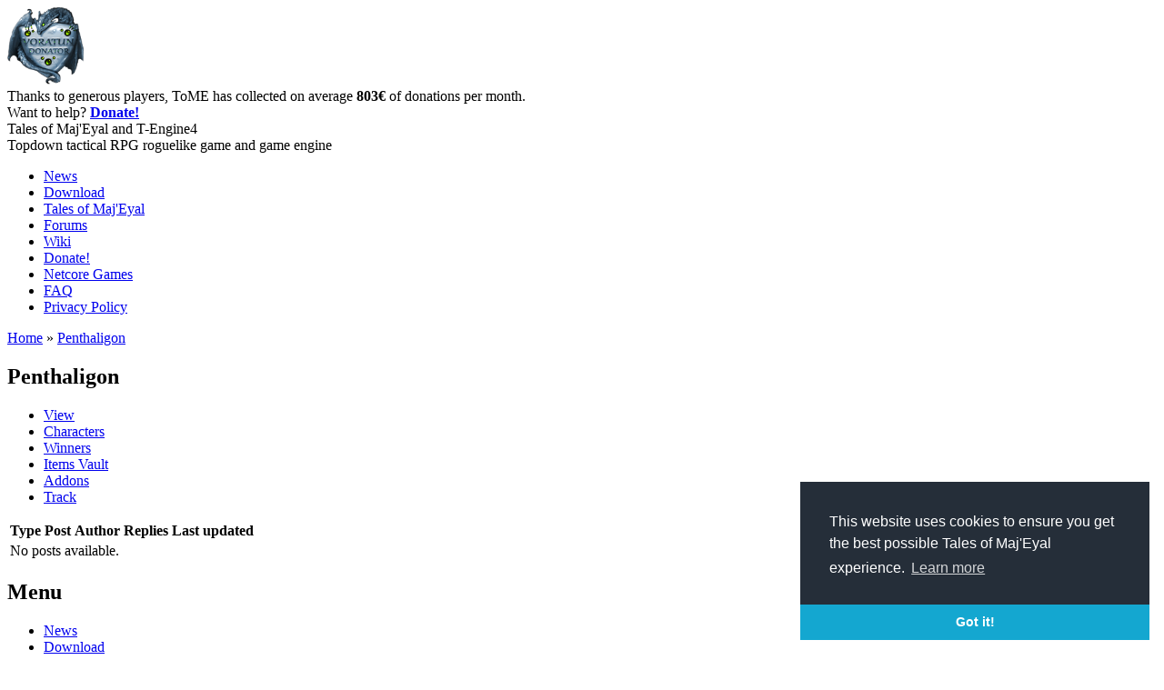

--- FILE ---
content_type: text/html; charset=utf-8
request_url: https://te4.org/users/penthaligon/track
body_size: 5942
content:
<!DOCTYPE html>
<html xmlns="http://www.w3.org/1999/xhtml" xml:lang="en" lang="en" dir="ltr">
	<head>
<meta http-equiv="Content-Type" content="text/html; charset=utf-8" />
		<meta http-equiv="Content-Type" content="text/html; charset=utf-8" />
<link rel="shortcut icon" href="/misc/favicon.ico" type="image/x-icon" />
		<title>Penthaligon | Tales of Maj&#039;Eyal and T-Engine4</title>
		<link type="text/css" rel="stylesheet" media="all" href='/themes/tome_mimic/qtip2/jquery.qtip.min.css'/>
		<link type="text/css" rel="stylesheet" media="all" href="/modules/tracker/tracker.css?8" />
<link type="text/css" rel="stylesheet" media="all" href="/modules/book/book.css?8" />
<link type="text/css" rel="stylesheet" media="all" href="/modules/node/node.css?8" />
<link type="text/css" rel="stylesheet" media="all" href="/modules/poll/poll.css?8" />
<link type="text/css" rel="stylesheet" media="all" href="/modules/system/defaults.css?8" />
<link type="text/css" rel="stylesheet" media="all" href="/modules/system/system.css?8" />
<link type="text/css" rel="stylesheet" media="all" href="/modules/system/system-menus.css?8" />
<link type="text/css" rel="stylesheet" media="all" href="/modules/user/user.css?8" />
<link type="text/css" rel="stylesheet" media="all" href="/sites/all/modules/cck/theme/content-module.css?8" />
<link type="text/css" rel="stylesheet" media="all" href="/sites/all/modules/ctools/css/ctools.css?8" />
<link type="text/css" rel="stylesheet" media="all" href="/sites/all/modules/date/date.css?8" />
<link type="text/css" rel="stylesheet" media="all" href="/sites/all/modules/fast_gallery/fast_gallery.css?8" />
<link type="text/css" rel="stylesheet" media="all" href="/sites/all/modules/filefield/filefield.css?8" />
<link type="text/css" rel="stylesheet" media="all" href="/sites/all/modules/fivestar/css/fivestar.css?8" />
<link type="text/css" rel="stylesheet" media="all" href="/sites/default/files/fivestar/oxygen/oxygen.css?8" />
<link type="text/css" rel="stylesheet" media="all" href="/sites/all/modules/lightbox2/css/lightbox.css?8" />
<link type="text/css" rel="stylesheet" media="all" href="/sites/all/modules/tableofcontents/tableofcontents.css?8" />
<link type="text/css" rel="stylesheet" media="all" href="/sites/all/modules/cck/modules/fieldgroup/fieldgroup.css?8" />
<link type="text/css" rel="stylesheet" media="all" href="/sites/all/modules/views/css/views.css?8" />
<link type="text/css" rel="stylesheet" media="all" href="/themes/tome_mimic/style2.css?8" />
<link type="text/css" rel="stylesheet" media="all" href="/themes/tome_mimic/darkui.css?8" />
		<script type="text/javascript" src="/misc/jquery.js?8"></script>
<script type="text/javascript" src="/misc/drupal.js?8"></script>
<script type="text/javascript" src="/sites/all/modules/fivestar/js/fivestar.js?8"></script>
<script type="text/javascript" src="/sites/all/modules/google_analytics/googleanalytics.js?8"></script>
<script type="text/javascript" src="/sites/all/modules/lightbox2/js/lightbox_video.js?8"></script>
<script type="text/javascript" src="/sites/all/modules/lightbox2/js/lightbox.js?8"></script>
<script type="text/javascript" src="/sites/all/modules/tableofcontents/jquery.scrollTo-min.js?8"></script>
<script type="text/javascript" src="/sites/all/modules/tableofcontents/jquery.localscroll-min.js?8"></script>
<script type="text/javascript" src="/sites/all/modules/tableofcontents/tableofcontents.js?8"></script>
<script type="text/javascript" src="/sites/all/modules/te4_video_gallery/mygallery.js?8"></script>
<script type="text/javascript" src="/misc/tableheader.js?8"></script>
<script type="text/javascript" src="/sites/all/modules/ajax/jquery/jquery.a_form.packed.js?8"></script>
<script type="text/javascript" src="/sites/all/modules/ajax/ajax.js?8"></script>
<script type="text/javascript" src="/sites/all/modules/ajax/plugins/thickbox/ajax_thickbox.js?8"></script>
<script type="text/javascript">
<!--//--><![CDATA[//><!--
jQuery.extend(Drupal.settings, { "basePath": "/", "fivestar": { "titleUser": "Your rating: ", "titleAverage": "Average: ", "feedbackSavingVote": "Saving your vote...", "feedbackVoteSaved": "Your vote has been saved.", "feedbackDeletingVote": "Deleting your vote...", "feedbackVoteDeleted": "Your vote has been deleted." }, "googleanalytics": { "trackOutgoing": 1, "trackMailto": 1, "trackDownload": 1, "trackDownloadExtensions": "7z|aac|arc|arj|asf|asx|avi|bin|csv|doc|exe|flv|gif|gz|gzip|hqx|jar|jpe?g|js|mp(2|3|4|e?g)|mov(ie)?|msi|msp|pdf|phps|png|ppt|qtm?|ra(m|r)?|sea|sit|tar|tgz|torrent|txt|wav|wma|wmv|wpd|xls|xml|z|zip" }, "lightbox2": { "rtl": 0, "file_path": "/(\\w\\w/)sites/default/files", "default_image": "/sites/all/modules/lightbox2/images/brokenimage.jpg", "border_size": 10, "font_color": "000", "box_color": "fff", "top_position": "", "overlay_opacity": "0.8", "overlay_color": "000", "disable_close_click": 1, "resize_sequence": 0, "resize_speed": 400, "fade_in_speed": 0, "slide_down_speed": 600, "use_alt_layout": 0, "disable_resize": 0, "disable_zoom": 0, "force_show_nav": 0, "show_caption": 1, "loop_items": 1, "node_link_text": "View Image Details", "node_link_target": 0, "image_count": "Image !current of !total", "video_count": "Video !current of !total", "page_count": "Page !current of !total", "lite_press_x_close": "press \u003ca href=\"#\" onclick=\"hideLightbox(); return FALSE;\"\u003e\u003ckbd\u003ex\u003c/kbd\u003e\u003c/a\u003e to close", "download_link_text": "", "enable_login": false, "enable_contact": false, "keys_close": "c x 27", "keys_previous": "p 37", "keys_next": "n 39", "keys_zoom": "z", "keys_play_pause": "32", "display_image_size": "original", "image_node_sizes": "()", "trigger_lightbox_classes": "", "trigger_lightbox_group_classes": "", "trigger_slideshow_classes": "", "trigger_lightframe_classes": "", "trigger_lightframe_group_classes": "", "custom_class_handler": 0, "custom_trigger_classes": "", "disable_for_gallery_lists": true, "disable_for_acidfree_gallery_lists": true, "enable_acidfree_videos": true, "slideshow_interval": 5000, "slideshow_automatic_start": true, "slideshow_automatic_exit": true, "show_play_pause": true, "pause_on_next_click": false, "pause_on_previous_click": true, "loop_slides": false, "iframe_width": 600, "iframe_height": 400, "iframe_border": 1, "enable_video": 1, "flvPlayer": "/", "flvFlashvars": "" } });
//--><!]]>
</script>
		<script type="text/javascript" src='/themes/tome_mimic/js/jquery.initialize.min.js'></script>
		<script type="text/javascript" src='/themes/tome_mimic/qtip2/jquery.qtip.min.js'></script>


<link rel="stylesheet" type="text/css" href="//cdnjs.cloudflare.com/ajax/libs/cookieconsent2/3.0.3/cookieconsent.min.css" />
<script src="//cdnjs.cloudflare.com/ajax/libs/cookieconsent2/3.0.3/cookieconsent.min.js"></script>
<script>
window.addEventListener("load", function(){
window.cookieconsent.initialise({
  "palette": {
    "popup": {
      "background": "#252e39"
    },
    "button": {
      "background": "#14a7d0"
    }
  },
  "theme": "edgeless",
  "position": "bottom-right",
  "content": {
    "message": "This website uses cookies to ensure you get the best possible Tales of Maj'Eyal experience.",
    "href": "https://te4.org/privacy-policy-data"
  }
})});
</script>


	<!-- Matomo -->
	<script type="text/javascript">
	  var _paq = window._paq || [];
	  /* tracker methods like "setCustomDimension" should be called before "trackPageView" */
	  _paq.push(['trackPageView']);
	  _paq.push(['enableLinkTracking']);
	  (function() {
	    var u="//stats.net-core.org/";
	    _paq.push(['setTrackerUrl', u+'matomo.php']);
	    _paq.push(['setSiteId', '1']);
	    var d=document, g=d.createElement('script'), s=d.getElementsByTagName('script')[0];
	    g.type='text/javascript'; g.async=true; g.defer=true; g.src=u+'matomo.js'; s.parentNode.insertBefore(g,s);
	  })();
	</script>
	<!-- End Matomo Code -->

	</head>
	<body class="sidebars darkui">

<!-- 	<div class="header-bar">
		<div id="header-top">
			<div id="main-logo">
				<a href="/" title="Tales of Maj'Eyal and T-Engine4"><div id="logo"></div></a>
			</div>

			<div id="login"></div>
			<div class="clear"></div>
		</div>
	</div>
 -->
	<div id="header">		
		<div id="banner" class="banner">
			<div id="banner-over">
								<div id="donations">
					<div id="donations-image"><a href="/donate"><img src="/images/awards/voratun_donator.png" width="85" height="85" /></a></div>
					Thanks to generous players, ToME has collected on average
					<strong>803&euro;</strong> of donations per month.<br/>
					Want to help? <strong><a href="/donate">Donate!</a></strong>
				</div>
				<div id="description">
					<div id="site-name">Tales of Maj'Eyal and T-Engine4</div>					<div id="slogan">Topdown tactical RPG roguelike game and game engine</div>				</div>
			</div>
		</div>		
		<!-- <div class="clear"></div> -->
	</div>

	<div class="header-bar">
		<div id="header-bottom">
							<ul class="links primary-links"><li class="menu-1939 first"><a href="/news">News</a></li>
<li class="menu-1900"><a href="/download" title="Download Tales of Maj&#039;Eyal">Download</a></li>
<li class="menu-159"><a href="/tome" title="Tales of Maj&#039;Eyal">Tales of Maj&#039;Eyal</a></li>
<li class="menu-165"><a href="http://forums.te4.org/" title="">Forums</a></li>
<li class="menu-166"><a href="/wiki" title="">Wiki</a></li>
<li class="menu-2453"><a href="/donate" title="">Donate!</a></li>
<li class="menu-2637"><a href="/netcore-games" title="">Netcore Games</a></li>
<li class="menu-772"><a href="/tome/faq" title="">FAQ</a></li>
<li class="menu-2860 last"><a href="/privacy-policy-data" title="">Privacy Policy</a></li>
</ul>						<!--
							<ul class="links secondary-links"><li class="menu-932 first"><a href="/characters-vault" title="Searchable list of all created characters">Characters Vault</a></li>
<li class="menu-311"><a href="/game-statistics" title="Realtime aggregate statistics of all Tales of Maj&#039;Eyal players">Realtime game statistics</a></li>
<li class="menu-942"><a href="/realtime-statistics-levels" title="Realtime level statistics split by classes, races, ...">Realtime level statistics</a></li>
<li class="menu-1394 last"><a href="/ingame-chat/connected" title="">Realtime in-game chat</a></li>
</ul>						-->
		</div>
	</div>

	<div id="main-container">
		<div id="wrapper">
			<div id="center">
								<div class="breadcrumb"><a href="/">Home</a> » <a href="/users/penthaligon">Penthaligon</a></div>				<div id="title-container"><h2>Penthaligon</h2></div>				<ul class="tabs primary">
<li ><a href="/users/penthaligon">View</a></li>
<li ><a href="/user/183290/characters">Characters</a></li>
<li ><a href="/user/183290/wins">Winners</a></li>
<li ><a href="/user/183290/itemsvault">Items Vault</a></li>
<li ><a href="/user/183290/addons">Addons</a></li>
<li class="active" ><a href="/users/penthaligon/track" class="active">Track</a></li>
</ul>
																<div id="content">
					<div id="tracker"><table class="sticky-enabled">
 <thead><tr><th>Type</th><th>Post</th><th>Author</th><th>Replies</th><th>Last updated</th> </tr></thead>
<tbody>
 <tr class="odd"><td colspan="5">No posts available.</td> </tr>
</tbody>
</table>
</div>				</div>
							</div>
		</div>

					<div id="sidebar-left" class="sidebar">
				<div class="sidebar-wrapper">
					<div id="block-menu-primary-links" class="clear-block block block-menu">

			<h2>Menu</h2>
	
	<div class="content"><ul class="menu"><li class="leaf first"><a href="/news">News</a></li>
<li class="leaf"><a href="/download" title="Download Tales of Maj&#039;Eyal">Download</a></li>
<li class="expanded"><a href="/tome" title="Tales of Maj&#039;Eyal">Tales of Maj&#039;Eyal</a><ul class="menu"><li class="leaf first"><a href="/tome/screenshots" title="">Screenshots</a></li>
<li class="leaf"><a href="/tome/videos">Videos</a></li>
<li class="leaf"><a href="/tome/dlc">DLC</a></li>
<li class="leaf"><a href="/addons/tome" title="">Addons</a></li>
<li class="leaf"><a href="/requirements" title="">Requirements</a></li>
<li class="leaf last"><a href="/te4" title="The roguelike creation engine">T-Engine 4</a></li>
</ul></li>
<li class="leaf"><a href="http://forums.te4.org/" title="">Forums</a></li>
<li class="leaf"><a href="/wiki" title="">Wiki</a></li>
<li class="expanded"><a href="/donate" title="">Donate!</a><ul class="menu"><li class="leaf first last"><a href="/key-redeem" title="">Key Redeem</a></li>
</ul></li>
<li class="leaf"><a href="/netcore-games" title="">Netcore Games</a></li>
<li class="leaf"><a href="/tome/faq" title="">FAQ</a></li>
<li class="leaf last"><a href="/privacy-policy-data" title="">Privacy Policy</a></li>
</ul></div>
	
	<div class="block-footer"></div>
</div>
<div id="block-block-4" class="clear-block block block-block">

	
	<div class="content"><span class='stat'><strong>257</strong> players</span> are currently having fun. <span style='text-decoration:underline;'><a href="/download">Join Them!</a></span></div>
	
	<div class="block-footer"></div>
</div>
<div id="block-menu-secondary-links" class="clear-block block block-menu">

			<h2>Tools &amp; Stats</h2>
	
	<div class="content"><ul class="menu"><li class="leaf first"><a href="/characters-vault" title="Searchable list of all created characters">Characters Vault</a></li>
<li class="leaf"><a href="/game-statistics" title="Realtime aggregate statistics of all Tales of Maj&#039;Eyal players">Realtime game statistics</a></li>
<li class="leaf"><a href="/realtime-statistics-levels" title="Realtime level statistics split by classes, races, ...">Realtime level statistics</a></li>
<li class="leaf last"><a href="/ingame-chat/connected" title="">Realtime in-game chat</a></li>
</ul></div>
	
	<div class="block-footer"></div>
</div>
<div id="block-views-site_news-block_1" class="clear-block block block-views">

			<h2>News</h2>
	
	<div class="content"><div class="view view-site-news view-id-site_news view-display-id-block_1 news-block view-dom-id-1">
    
  
  
      <div class="view-content">
        <div class="views-row views-row-1 views-row-odd views-row-first">
      
  <div class="views-field-title">
                <span class="field-content"><a href="/blogs/darkgod/2025/04/news/pikataclysm-upon-us-run-your-lives">The Pikataclysm is upon us! RUN FOR YOUR LIVES!</a></span>
  </div>
  
  <div class="views-field-created">
                <span class="field-content">April 16, 2025</span>
  </div>
  </div>
  <div class="views-row views-row-2 views-row-even">
      
  <div class="views-field-title">
                <span class="field-content"><a href="/blogs/darkgod/2024/12/news/santascape-has-come-0">The Santascape has come!</a></span>
  </div>
  
  <div class="views-field-created">
                <span class="field-content">December 15, 2024</span>
  </div>
  </div>
  <div class="views-row views-row-3 views-row-odd">
      
  <div class="views-field-title">
                <span class="field-content"><a href="/blogs/darkgod/2024/12/news/santascape-has-come">The Santascape has come!</a></span>
  </div>
  
  <div class="views-field-created">
                <span class="field-content">December 15, 2024</span>
  </div>
  </div>
  <div class="views-row views-row-4 views-row-even">
      
  <div class="views-field-title">
                <span class="field-content"><a href="/blogs/darkgod/2024/04/news/pikataclysm-upon-us-run-your-lives">The Pikataclysm is upon us! RUN FOR YOUR LIVES!</a></span>
  </div>
  
  <div class="views-field-created">
                <span class="field-content">April 16, 2024</span>
  </div>
  </div>
  <div class="views-row views-row-5 views-row-odd views-row-last">
      
  <div class="views-field-title">
                <span class="field-content"><a href="/blogs/darkgod/2023/12/news/santascape-has-come">The Santascape has come!</a></span>
  </div>
  
  <div class="views-field-created">
                <span class="field-content">December 15, 2023</span>
  </div>
  </div>
    </div>
  
  
  
  
  
  
</div> </div>
	
	<div class="block-footer"></div>
</div>
				</div>
			</div>
		
					<div id="sidebar-right" class="sidebar">
				<div class="sidebar-wrapper">
					<div id="block-user-0" class="clear-block block block-user">

			<h2>User login</h2>
	
	<div class="content"><form action="/users/penthaligon/track?destination=user%2F183290%2Ftrack"  accept-charset="UTF-8" method="post" id="user-login-form">
<div><div class="form-item" id="edit-name-wrapper">
 <label for="edit-name">Username: <span class="form-required" title="This field is required.">*</span></label>
 <input type="text" maxlength="60" name="name" id="edit-name" size="15" value="" placeholder="Username" class="form-text required" />
</div>
<div class="form-item" id="edit-pass-wrapper">
 <label for="edit-pass">Password: <span class="form-required" title="This field is required.">*</span></label>
 <input type="password" name="pass" id="edit-pass"  maxlength="60"  size="15"  placeholder="Password" class="form-text required" />
</div>
<input type="submit" name="op" id="edit-submit" value="Log in"  class="form-submit" />
<br/><br/><a href="/user/register" title="Create a new user account.">Create new account</a><br/><a href="/user/password" title="Request new password via e-mail.">Request new password</a><br/><div class="block-footer"></div><a href="/steamworks/login"><img src="/images/steam_signin.png"/></a><input type="hidden" name="form_build_id" id="form-yR46JhydAzEjikravuMSANkZ_WD7C8HYb1Dr2P4vmkw" value="form-yR46JhydAzEjikravuMSANkZ_WD7C8HYb1Dr2P4vmkw"  />
<input type="hidden" name="form_id" id="edit-user-login-block" value="user_login_block"  />

</div></form>
</div>
	
	<div class="block-footer"></div>
</div>
<div id="block-views-user_blogs-block_1" class="clear-block block block-views">

			<h2>Players Blogs</h2>
	
	<div class="content"><div class="view view-user-blogs view-id-user_blogs view-display-id-block_1 news-block view-dom-id-2">
    
  
  
      <div class="view-content">
        <div class="views-row views-row-1 views-row-odd views-row-first">
      
  <div class="views-field-title">
                <span class="field-content"><a href="/blogs/phiacepha/2025/11/day-life/trying-out-beserker-trying-get-far-i-can">Trying out a Beserker-trying to get as far as I can</a></span>
  </div>
  
  <div class="views-field-created">
                <span class="field-content">November 22, 2025</span>
  </div>
  
  <div class="views-field-name">
                <span class="field-content"><a href="/users/phiacepha" title="View user profile.">Phiacepha</a></span>
  </div>
  </div>
  <div class="views-row views-row-2 views-row-even">
      
  <div class="views-field-title">
                <span class="field-content"><a href="/blogs/wtsai89/2025/11/i-made-beginners-guide">I made a beginner&#039;s guide</a></span>
  </div>
  
  <div class="views-field-created">
                <span class="field-content">November 11, 2025</span>
  </div>
  
  <div class="views-field-name">
                <span class="field-content"><a href="/users/wtsai89" title="View user profile.">wtsai89</a></span>
  </div>
  </div>
  <div class="views-row views-row-3 views-row-odd">
      
  <div class="views-field-title">
                <span class="field-content"><a href="/blogs/grail-knight21/2025/11/needs-advicetips">Needs advice/tips</a></span>
  </div>
  
  <div class="views-field-created">
                <span class="field-content">November 7, 2025</span>
  </div>
  
  <div class="views-field-name">
                <span class="field-content"><a href="/users/grail-knight21" title="View user profile.">Grail-Knight21</a></span>
  </div>
  </div>
  <div class="views-row views-row-4 views-row-even">
      
  <div class="views-field-title">
                <span class="field-content"><a href="/blogs/bonpick/2025/10/welcome-new-players">welcome, new players!</a></span>
  </div>
  
  <div class="views-field-created">
                <span class="field-content">October 26, 2025</span>
  </div>
  
  <div class="views-field-name">
                <span class="field-content"><a href="/users/bonpick" title="View user profile.">BonPick</a></span>
  </div>
  </div>
  <div class="views-row views-row-5 views-row-odd views-row-last">
      
  <div class="views-field-title">
                <span class="field-content"><a href="/blogs/hhungri/2025/10/first-time-game">First time with the game</a></span>
  </div>
  
  <div class="views-field-created">
                <span class="field-content">October 22, 2025</span>
  </div>
  
  <div class="views-field-name">
                <span class="field-content"><a href="/users/hhungri" title="View user profile.">h_Hungri</a></span>
  </div>
  </div>
    </div>
  
  
  
  
  
  
</div> </div>
	
	<div class="block-footer"></div>
</div>
<div id="block-views-comments_recent-block" class="clear-block block block-views">

			<h2>Recent comments</h2>
	
	<div class="content"><div class="view view-comments-recent view-id-comments_recent view-display-id-block news-block view-dom-id-3">
    
  
  
      <div class="view-content">
        <div class="views-row views-row-1 views-row-odd views-row-first">
      
  <div class="views-field-subject">
                <span class="field-content"><a href="/blogs/wtsai89/2025/11/i-made-beginners-guide#comment-10299">Amazing guide!</a></span>
  </div>
  
  <div class="views-field-timestamp">
                <span class="field-content"><em>2 days 10 hours</em> ago</span>
  </div>
  </div>
  <div class="views-row views-row-2 views-row-even">
      
  <div class="views-field-subject">
                <span class="field-content"><a href="/games/addons/tome/class-corruptedsummoner#comment-10306">Vision</a></span>
  </div>
  
  <div class="views-field-timestamp">
                <span class="field-content"><em>3 days 9 hours</em> ago</span>
  </div>
  </div>
  <div class="views-row views-row-3 views-row-odd">
      
  <div class="views-field-subject">
                <span class="field-content"><a href="/games/addons/tome/master-world#comment-10305">Hi!

My mod may conflict with</a></span>
  </div>
  
  <div class="views-field-timestamp">
                <span class="field-content"><em>5 days 13 hours</em> ago</span>
  </div>
  </div>
  <div class="views-row views-row-4 views-row-even">
      
  <div class="views-field-subject">
                <span class="field-content"><a href="/games/addons/tome/resourceful-wanderers#comment-10304">Steamtech Bugs</a></span>
  </div>
  
  <div class="views-field-timestamp">
                <span class="field-content"><em>6 days 58 min</em> ago</span>
  </div>
  </div>
  <div class="views-row views-row-5 views-row-odd views-row-last">
      
  <div class="views-field-subject">
                <span class="field-content"><a href="/games/addons/tome/item-desc-filter#comment-10303">Object Compare Bug</a></span>
  </div>
  
  <div class="views-field-timestamp">
                <span class="field-content"><em>6 days 1 hour</em> ago</span>
  </div>
  </div>
    </div>
  
  
  
      
<div class="more-link">
  <a href="/comments/recent">
    more  </a>
</div>
  
  
  
</div> </div>
	
	<div class="block-footer"></div>
</div>
				</div>
			</div>
		
	</div>

	<div id="footer"></div>

	<script type="text/javascript">
<!--//--><![CDATA[//><!--
var _gaq = _gaq || [];_gaq.push(["_setAccount", "UA-4603022-3"]);_gaq.push(["_gat._anonymizeIp"]);_gaq.push(["_trackPageview"]);(function() {var ga = document.createElement("script");ga.type = "text/javascript";ga.async = true;ga.src = "/sites/default/files/googleanalytics/ga.js";var s = document.getElementsByTagName("script")[0];s.parentNode.insertBefore(ga, s);})();
//--><!]]>
</script>

	<script type="text/javascript">
	var cboxuids = 0
	$.initialize('ul.tabs', function(){
		$(this).after("<hr class='underline_tabs'/>");
	});
	$.initialize('.view-site-news a h2', function(){
		$(this).before("<hr class='news_separator'/>");
	});
	$.initialize('.breadcrumb', function(){
		if ($(this).find('a').length <= 1) { $(this).css('visibility', 'hidden'); return; }
		var p = $(this).parent();
		$(this).after('<div class="breadcrumb-container"></div>');
		var self = $(this).detach();
		p.find('.breadcrumb-container').append(self);
	});
	$.initialize('input[type=checkbox]', function(){
		var self = $(this);
		if (self.parent().prop('tagName') == "LABEL") {
			var p = self.parent();
			self.detach();
			p.before(self);
		}
		if (!self.attr('id')) self.attr('id', 'cboxuids'+cboxuids++);
		var id = self.attr('id');
		self.after("<label for='"+id+"'><span></span></label>");
	});
	$.initialize('.qtip-link', function(){
		var tooltip = $(this).find('.qtip-tooltip').html();
		$(this).find('.qtip-tooltip').remove();
		$(this).qtip({
			position: {
				target: 'mouse',
				viewport: $(window),
				adjust: {
					x: 6,
					method: 'shift',
					mouse: true,
				},
			},
			style: { classes: 'darkuitooltip' },
			content: { text: tooltip},
		});
	});
	$('#sidebar-left .block:not(:first)').before("<hr class='underline_tabs'/>");
	$('#sidebar-right .block:not(:first)').before("<hr class='underline_tabs'/>");
	$('#site-name').html('<a href="/"></a>');	
	</script>
	</body>
</html>


--- FILE ---
content_type: application/javascript
request_url: https://te4.org/sites/all/modules/ajax/plugins/thickbox/ajax_thickbox.js?8
body_size: 461
content:
/**
 * Automatic ajax validation
 *
 * @see http://drupal.org/project/ajax
 * @see irc://freenode.net/#drupy
 * @depends Drupal 6
 * @author brendoncrawford
 * @note This file uses a 79 character width limit.
 * 
 * @note
 *   When using an Drupal.Ajax form within a Lightbox/Thickbox which is loaded via
 *   AJAX, be sure to call Drupal.attachBehaviors(LightBoxContainer) where
 *   LightBoxContainer is the DOM element containing the Lightbox/Thickbox.
 * 
 * @see http://drupal.org/node/114774#javascript-behaviors
 *
 */

/**
 * Ajax Forms plugin for thickbox
 * 
 * @param {String} hook
 * @param {Object} args
 * @return {Bool}
 */
Drupal.Ajax.plugins.thickbox = function(hook, args) {
  var tb_init_original;
  if (hook === 'scrollFind') {
    if (args.container.id === 'TB_window') {
      return false;
    }
    else {
      return true;
    }
  }
  else if (hook === 'init') {
    tb_init_original = window.tb_init;
    window.tb_init = function(domChunk){
      tb_init_original(domChunk);
      Drupal.attachBehaviors($('#TB_window'));
    }
  }
  return true;
}


